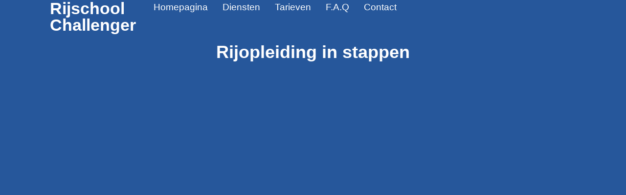

--- FILE ---
content_type: text/html; charset=UTF-8
request_url: https://rijschoolchallenger.nl/rijopleding-in-stappen/
body_size: 18995
content:
<!doctype html><html lang="nl-NL"><head><script data-no-optimize="1">var litespeed_docref=sessionStorage.getItem("litespeed_docref");litespeed_docref&&(Object.defineProperty(document,"referrer",{get:function(){return litespeed_docref}}),sessionStorage.removeItem("litespeed_docref"));</script> <meta charset="UTF-8"><meta name="viewport" content="width=device-width, initial-scale=1"><link rel="profile" href="https://gmpg.org/xfn/11"><meta name='robots' content='index, follow, max-image-preview:large, max-snippet:-1, max-video-preview:-1' /><title>Rijopleding in stappen - Rijschool Challenger</title><meta name="description" content="Stapsgewijs en in gecontroleerde opbouw jouw autorijbewijs bemachtigen in een speciaal opgesteld traject, het kan bij Rijschool Challenger." /><link rel="canonical" href="https://rijschoolchallenger.nl/rijopleding-in-stappen/" /><meta property="og:locale" content="nl_NL" /><meta property="og:type" content="article" /><meta property="og:title" content="Rijopleding in stappen - Rijschool Challenger" /><meta property="og:description" content="Stapsgewijs en in gecontroleerde opbouw jouw autorijbewijs bemachtigen in een speciaal opgesteld traject, het kan bij Rijschool Challenger." /><meta property="og:url" content="https://rijschoolchallenger.nl/rijopleding-in-stappen/" /><meta property="og:site_name" content="Rijschool Challenger" /><meta property="article:publisher" content="https://www.facebook.com/rijschoolchallenger/?locale=nl_NL" /><meta property="article:modified_time" content="2025-01-08T15:39:34+00:00" /><meta property="og:image" content="https://rijschoolchallenger.nl/wp-content/uploads/2023/11/cropped-Rijschoolchallengerlogo.png" /><meta property="og:image:width" content="512" /><meta property="og:image:height" content="512" /><meta property="og:image:type" content="image/png" /><meta name="twitter:card" content="summary_large_image" /><meta name="twitter:label1" content="Geschatte leestijd" /><meta name="twitter:data1" content="2 minuten" /> <script type="application/ld+json" class="yoast-schema-graph">{"@context":"https://schema.org","@graph":[{"@type":"WebPage","@id":"https://rijschoolchallenger.nl/rijopleding-in-stappen/","url":"https://rijschoolchallenger.nl/rijopleding-in-stappen/","name":"Rijopleding in stappen - Rijschool Challenger","isPartOf":{"@id":"https://rijschoolchallenger.nl/#website"},"primaryImageOfPage":{"@id":"https://rijschoolchallenger.nl/rijopleding-in-stappen/#primaryimage"},"image":{"@id":"https://rijschoolchallenger.nl/rijopleding-in-stappen/#primaryimage"},"thumbnailUrl":"https://rijschoolchallenger.nl/wp-content/uploads/2023/11/cropped-Rijschoolchallengerlogo-150x150.png","datePublished":"2023-12-27T12:30:12+00:00","dateModified":"2025-01-08T15:39:34+00:00","description":"Stapsgewijs en in gecontroleerde opbouw jouw autorijbewijs bemachtigen in een speciaal opgesteld traject, het kan bij Rijschool Challenger.","breadcrumb":{"@id":"https://rijschoolchallenger.nl/rijopleding-in-stappen/#breadcrumb"},"inLanguage":"nl-NL","potentialAction":[{"@type":"ReadAction","target":["https://rijschoolchallenger.nl/rijopleding-in-stappen/"]}]},{"@type":"ImageObject","inLanguage":"nl-NL","@id":"https://rijschoolchallenger.nl/rijopleding-in-stappen/#primaryimage","url":"https://rijschoolchallenger.nl/wp-content/uploads/2023/11/cropped-Rijschoolchallengerlogo.png","contentUrl":"https://rijschoolchallenger.nl/wp-content/uploads/2023/11/cropped-Rijschoolchallengerlogo.png","width":512,"height":512,"caption":"rijschoolchallenger.nl"},{"@type":"BreadcrumbList","@id":"https://rijschoolchallenger.nl/rijopleding-in-stappen/#breadcrumb","itemListElement":[{"@type":"ListItem","position":1,"name":"Home","item":"https://rijschoolchallenger.nl/"},{"@type":"ListItem","position":2,"name":"Rijopleding in stappen"}]},{"@type":"WebSite","@id":"https://rijschoolchallenger.nl/#website","url":"https://rijschoolchallenger.nl/","name":"Rijschool Challenger","description":"","publisher":{"@id":"https://rijschoolchallenger.nl/#organization"},"potentialAction":[{"@type":"SearchAction","target":{"@type":"EntryPoint","urlTemplate":"https://rijschoolchallenger.nl/?s={search_term_string}"},"query-input":{"@type":"PropertyValueSpecification","valueRequired":true,"valueName":"search_term_string"}}],"inLanguage":"nl-NL"},{"@type":"Organization","@id":"https://rijschoolchallenger.nl/#organization","name":"Rijschool Challenger","url":"https://rijschoolchallenger.nl/","logo":{"@type":"ImageObject","inLanguage":"nl-NL","@id":"https://rijschoolchallenger.nl/#/schema/logo/image/","url":"https://rijschoolchallenger.nl/wp-content/uploads/2023/11/cropped-Rijschoolchallengerlogo.png","contentUrl":"https://rijschoolchallenger.nl/wp-content/uploads/2023/11/cropped-Rijschoolchallengerlogo.png","width":512,"height":512,"caption":"Rijschool Challenger"},"image":{"@id":"https://rijschoolchallenger.nl/#/schema/logo/image/"},"sameAs":["https://www.facebook.com/rijschoolchallenger/?locale=nl_NL","https://www.instagram.com/rijschoolchallengergouda/"]}]}</script> <link rel="alternate" type="application/rss+xml" title="Rijschool Challenger &raquo; feed" href="https://rijschoolchallenger.nl/feed/" /><link rel="alternate" type="application/rss+xml" title="Rijschool Challenger &raquo; reacties feed" href="https://rijschoolchallenger.nl/comments/feed/" /><link rel="alternate" title="oEmbed (JSON)" type="application/json+oembed" href="https://rijschoolchallenger.nl/wp-json/oembed/1.0/embed?url=https%3A%2F%2Frijschoolchallenger.nl%2Frijopleding-in-stappen%2F" /><link rel="alternate" title="oEmbed (XML)" type="text/xml+oembed" href="https://rijschoolchallenger.nl/wp-json/oembed/1.0/embed?url=https%3A%2F%2Frijschoolchallenger.nl%2Frijopleding-in-stappen%2F&#038;format=xml" /><style id='wp-img-auto-sizes-contain-inline-css'>img:is([sizes=auto i],[sizes^="auto," i]){contain-intrinsic-size:3000px 1500px}
/*# sourceURL=wp-img-auto-sizes-contain-inline-css */</style><style id="litespeed-ccss">.elementor *,.elementor :after,.elementor :before{box-sizing:border-box}.elementor a{box-shadow:none;text-decoration:none}.elementor img{border:none;border-radius:0;box-shadow:none;height:auto;max-width:100%}.elementor-element{--flex-direction:initial;--flex-wrap:initial;--justify-content:initial;--align-items:initial;--align-content:initial;--gap:initial;--flex-basis:initial;--flex-grow:initial;--flex-shrink:initial;--order:initial;--align-self:initial;align-self:var(--align-self);flex-basis:var(--flex-basis);flex-grow:var(--flex-grow);flex-shrink:var(--flex-shrink);order:var(--order)}.elementor-element:where(.e-con-full,.elementor-widget){align-content:var(--align-content);align-items:var(--align-items);flex-direction:var(--flex-direction);flex-wrap:var(--flex-wrap);gap:var(--row-gap) var(--column-gap);justify-content:var(--justify-content)}.elementor-invisible{visibility:hidden}:root{--page-title-display:block}.elementor-widget{position:relative}@media (prefers-reduced-motion:no-preference){html{scroll-behavior:smooth}}.e-con{--border-radius:0;--border-top-width:0px;--border-right-width:0px;--border-bottom-width:0px;--border-left-width:0px;--border-style:initial;--border-color:initial;--container-widget-width:100%;--container-widget-height:initial;--container-widget-flex-grow:0;--container-widget-align-self:initial;--content-width:min(100%,var(--container-max-width,1140px));--width:100%;--min-height:initial;--height:auto;--text-align:initial;--margin-top:0px;--margin-right:0px;--margin-bottom:0px;--margin-left:0px;--padding-top:var(--container-default-padding-top,10px);--padding-right:var(--container-default-padding-right,10px);--padding-bottom:var(--container-default-padding-bottom,10px);--padding-left:var(--container-default-padding-left,10px);--position:relative;--z-index:revert;--overflow:visible;--gap:var(--widgets-spacing,20px);--row-gap:var(--widgets-spacing-row,20px);--column-gap:var(--widgets-spacing-column,20px);--overlay-mix-blend-mode:initial;--overlay-opacity:1;--e-con-grid-template-columns:repeat(3,1fr);--e-con-grid-template-rows:repeat(2,1fr);border-radius:var(--border-radius);height:var(--height);min-height:var(--min-height);min-width:0;overflow:var(--overflow);position:var(--position);width:var(--width);z-index:var(--z-index);--flex-wrap-mobile:wrap;margin-block-end:var(--margin-block-end);margin-block-start:var(--margin-block-start);margin-inline-end:var(--margin-inline-end);margin-inline-start:var(--margin-inline-start);padding-inline-end:var(--padding-inline-end);padding-inline-start:var(--padding-inline-start);--margin-block-start:var(--margin-top);--margin-block-end:var(--margin-bottom);--margin-inline-start:var(--margin-left);--margin-inline-end:var(--margin-right);--padding-inline-start:var(--padding-left);--padding-inline-end:var(--padding-right);--padding-block-start:var(--padding-top);--padding-block-end:var(--padding-bottom);--border-block-start-width:var(--border-top-width);--border-block-end-width:var(--border-bottom-width);--border-inline-start-width:var(--border-left-width);--border-inline-end-width:var(--border-right-width)}.e-con.e-flex{--flex-direction:column;--flex-basis:auto;--flex-grow:0;--flex-shrink:1;flex:var(--flex-grow) var(--flex-shrink) var(--flex-basis)}.e-con-full,.e-con>.e-con-inner{padding-block-end:var(--padding-block-end);padding-block-start:var(--padding-block-start);text-align:var(--text-align)}.e-con-full.e-flex,.e-con.e-flex>.e-con-inner{flex-direction:var(--flex-direction)}.e-con,.e-con>.e-con-inner{display:var(--display)}.e-con-boxed.e-flex{align-content:normal;align-items:normal;flex-direction:column;flex-wrap:nowrap;justify-content:normal}.e-con-boxed{gap:initial;text-align:initial}.e-con.e-flex>.e-con-inner{align-content:var(--align-content);align-items:var(--align-items);align-self:auto;flex-basis:auto;flex-grow:1;flex-shrink:1;flex-wrap:var(--flex-wrap);justify-content:var(--justify-content)}.e-con>.e-con-inner{gap:var(--row-gap) var(--column-gap);height:100%;margin:0 auto;max-width:var(--content-width);padding-inline-end:0;padding-inline-start:0;width:100%}:is(.elementor-section-wrap,[data-elementor-id])>.e-con{--margin-left:auto;--margin-right:auto;max-width:min(100%,var(--width))}.e-con .elementor-widget.elementor-widget{margin-block-end:0}.e-con:before{border-block-end-width:var(--border-block-end-width);border-block-start-width:var(--border-block-start-width);border-color:var(--border-color);border-inline-end-width:var(--border-inline-end-width);border-inline-start-width:var(--border-inline-start-width);border-radius:var(--border-radius);border-style:var(--border-style);content:var(--background-overlay);display:block;height:max(100% + var(--border-top-width) + var(--border-bottom-width),100%);left:calc(0px - var(--border-left-width));mix-blend-mode:var(--overlay-mix-blend-mode);opacity:var(--overlay-opacity);position:absolute;top:calc(0px - var(--border-top-width));width:max(100% + var(--border-left-width) + var(--border-right-width),100%)}.e-con .elementor-widget{min-width:0}.e-con .elementor-widget-video{width:100%}.e-con>.e-con-inner>.elementor-widget>.elementor-widget-container,.e-con>.elementor-widget>.elementor-widget-container{height:100%}.e-con.e-con>.e-con-inner>.elementor-widget,.elementor.elementor .e-con>.elementor-widget{max-width:100%}@media (max-width:767px){.e-con.e-flex{--width:100%;--flex-wrap:var(--flex-wrap-mobile)}}.elementor-heading-title{line-height:1;margin:0;padding:0}@media (max-width:767px){.elementor .elementor-hidden-mobile{display:none}}.elementor-widget-text-editor{font-family:var(--e-global-typography-text-font-family),Sans-serif;font-weight:var(--e-global-typography-text-font-weight);color:var(--e-global-color-text)}.elementor-widget-heading .elementor-heading-title{font-family:var(--e-global-typography-primary-font-family),Sans-serif;font-size:var(--e-global-typography-primary-font-size);font-weight:var(--e-global-typography-primary-font-weight);color:var(--e-global-color-primary)}@media (max-width:1024px){.elementor-widget-heading .elementor-heading-title{font-size:var(--e-global-typography-primary-font-size)}}@media (max-width:767px){.elementor-widget-heading .elementor-heading-title{font-size:var(--e-global-typography-primary-font-size)}}:root{--wp--preset--aspect-ratio--square:1;--wp--preset--aspect-ratio--4-3:4/3;--wp--preset--aspect-ratio--3-4:3/4;--wp--preset--aspect-ratio--3-2:3/2;--wp--preset--aspect-ratio--2-3:2/3;--wp--preset--aspect-ratio--16-9:16/9;--wp--preset--aspect-ratio--9-16:9/16;--wp--preset--color--black:#000000;--wp--preset--color--cyan-bluish-gray:#abb8c3;--wp--preset--color--white:#ffffff;--wp--preset--color--pale-pink:#f78da7;--wp--preset--color--vivid-red:#cf2e2e;--wp--preset--color--luminous-vivid-orange:#ff6900;--wp--preset--color--luminous-vivid-amber:#fcb900;--wp--preset--color--light-green-cyan:#7bdcb5;--wp--preset--color--vivid-green-cyan:#00d084;--wp--preset--color--pale-cyan-blue:#8ed1fc;--wp--preset--color--vivid-cyan-blue:#0693e3;--wp--preset--color--vivid-purple:#9b51e0;--wp--preset--gradient--vivid-cyan-blue-to-vivid-purple:linear-gradient(135deg,rgba(6,147,227,1) 0%,rgb(155,81,224) 100%);--wp--preset--gradient--light-green-cyan-to-vivid-green-cyan:linear-gradient(135deg,rgb(122,220,180) 0%,rgb(0,208,130) 100%);--wp--preset--gradient--luminous-vivid-amber-to-luminous-vivid-orange:linear-gradient(135deg,rgba(252,185,0,1) 0%,rgba(255,105,0,1) 100%);--wp--preset--gradient--luminous-vivid-orange-to-vivid-red:linear-gradient(135deg,rgba(255,105,0,1) 0%,rgb(207,46,46) 100%);--wp--preset--gradient--very-light-gray-to-cyan-bluish-gray:linear-gradient(135deg,rgb(238,238,238) 0%,rgb(169,184,195) 100%);--wp--preset--gradient--cool-to-warm-spectrum:linear-gradient(135deg,rgb(74,234,220) 0%,rgb(151,120,209) 20%,rgb(207,42,186) 40%,rgb(238,44,130) 60%,rgb(251,105,98) 80%,rgb(254,248,76) 100%);--wp--preset--gradient--blush-light-purple:linear-gradient(135deg,rgb(255,206,236) 0%,rgb(152,150,240) 100%);--wp--preset--gradient--blush-bordeaux:linear-gradient(135deg,rgb(254,205,165) 0%,rgb(254,45,45) 50%,rgb(107,0,62) 100%);--wp--preset--gradient--luminous-dusk:linear-gradient(135deg,rgb(255,203,112) 0%,rgb(199,81,192) 50%,rgb(65,88,208) 100%);--wp--preset--gradient--pale-ocean:linear-gradient(135deg,rgb(255,245,203) 0%,rgb(182,227,212) 50%,rgb(51,167,181) 100%);--wp--preset--gradient--electric-grass:linear-gradient(135deg,rgb(202,248,128) 0%,rgb(113,206,126) 100%);--wp--preset--gradient--midnight:linear-gradient(135deg,rgb(2,3,129) 0%,rgb(40,116,252) 100%);--wp--preset--font-size--small:13px;--wp--preset--font-size--medium:20px;--wp--preset--font-size--large:36px;--wp--preset--font-size--x-large:42px;--wp--preset--spacing--20:0.44rem;--wp--preset--spacing--30:0.67rem;--wp--preset--spacing--40:1rem;--wp--preset--spacing--50:1.5rem;--wp--preset--spacing--60:2.25rem;--wp--preset--spacing--70:3.38rem;--wp--preset--spacing--80:5.06rem;--wp--preset--shadow--natural:6px 6px 9px rgba(0, 0, 0, 0.2);--wp--preset--shadow--deep:12px 12px 50px rgba(0, 0, 0, 0.4);--wp--preset--shadow--sharp:6px 6px 0px rgba(0, 0, 0, 0.2);--wp--preset--shadow--outlined:6px 6px 0px -3px rgba(255, 255, 255, 1), 6px 6px rgba(0, 0, 0, 1);--wp--preset--shadow--crisp:6px 6px 0px rgba(0, 0, 0, 1)}:root{--wp--style--global--content-size:800px;--wp--style--global--wide-size:1200px}:where(body){margin:0}:root{--wp--style--block-gap:24px}body{padding-top:0;padding-right:0;padding-bottom:0;padding-left:0}a:where(:not(.wp-element-button)){text-decoration:underline}[class*=" eicon-"]{display:inline-block;font-family:eicons;font-size:inherit;font-weight:400;font-style:normal;font-variant:normal;line-height:1;text-rendering:auto;-webkit-font-smoothing:antialiased;-moz-osx-font-smoothing:grayscale}.eicon-menu-bar:before{content:""}.eicon-close:before{content:""}.elementor-kit-10{--e-global-color-primary:#58B1F3;--e-global-color-secondary:#26579B;--e-global-color-text:#000000CF;--e-global-color-accent:#AC1919;--e-global-color-c333784:#FF7676;--e-global-color-f9b2569:#1C641E;--e-global-color-8ae65ba:#4FFF4A;--e-global-color-07410c3:#B9FFBB80;--e-global-color-b145cbd:#AEDCFF8C;--e-global-color-5f729c4:#76E4FF;--e-global-color-d27ab84:#273171;--e-global-typography-primary-font-family:"Poppins";--e-global-typography-primary-font-size:34px;--e-global-typography-primary-font-weight:600;--e-global-typography-secondary-font-family:"Poppins";--e-global-typography-secondary-font-size:31px;--e-global-typography-secondary-font-weight:400;--e-global-typography-text-font-family:"Poppins";--e-global-typography-text-font-weight:400;--e-global-typography-accent-font-family:"Poppins";--e-global-typography-accent-font-weight:500;background-color:var(--e-global-color-secondary);color:var(--e-global-color-text);font-family:"ABeeZee",Sans-serif}.elementor-kit-10 a{color:#FFF;font-family:"ABeeZee",Sans-serif}.elementor-kit-10 h2{font-family:"ABeeZee",Sans-serif}.e-con{--container-max-width:1140px}.elementor-element{--widgets-spacing:20px 20px;--widgets-spacing-row:20px;--widgets-spacing-column:20px}@media (max-width:1024px){.e-con{--container-max-width:1024px}}@media (max-width:767px){.elementor-kit-10 p{margin-bottom:13px}.e-con{--container-max-width:767px}}.elementor-widget-heading .elementor-heading-title[class*=elementor-size-]>a{color:inherit;font-size:inherit;line-height:inherit}.elementor-widget-image{text-align:center}.elementor-widget-image img{display:inline-block;vertical-align:middle}.elementor-widget-video .elementor-widget-container{overflow:hidden;transform:translateZ(0)}.elementor-widget-video .elementor-wrapper{aspect-ratio:var(--video-aspect-ratio)}.e-con>.elementor-widget-video{width:var(--container-widget-width);--flex-grow:var( --container-widget-flex-grow )}.elementor-2318 .elementor-element.elementor-element-e06ef5a{--display:flex;--flex-direction:column;--container-widget-width:100%;--container-widget-height:initial;--container-widget-flex-grow:0;--container-widget-align-self:initial;--flex-wrap-mobile:wrap}.elementor-widget-heading .elementor-heading-title{font-family:var(--e-global-typography-primary-font-family),Sans-serif;font-size:var(--e-global-typography-primary-font-size);font-weight:var(--e-global-typography-primary-font-weight);color:var(--e-global-color-primary)}.elementor-2318 .elementor-element.elementor-element-660bd60{text-align:center}.elementor-2318 .elementor-element.elementor-element-660bd60 .elementor-heading-title{font-family:"Poppins",Sans-serif;font-size:36px;font-weight:600;color:#FFF}.elementor-2318 .elementor-element.elementor-element-3aa3cf22{--display:flex;--flex-direction:row;--container-widget-width:initial;--container-widget-height:100%;--container-widget-flex-grow:1;--container-widget-align-self:stretch;--flex-wrap-mobile:wrap;--gap:0px 0px;--row-gap:0px;--column-gap:0px;--flex-wrap:wrap}.elementor-2318 .elementor-element.elementor-element-13d86fc6{--display:flex;--flex-direction:column;--container-widget-width:100%;--container-widget-height:initial;--container-widget-flex-grow:0;--container-widget-align-self:initial;--flex-wrap-mobile:wrap}.elementor-widget-text-editor{font-family:var(--e-global-typography-text-font-family),Sans-serif;font-weight:var(--e-global-typography-text-font-weight);color:var(--e-global-color-text)}.elementor-2318 .elementor-element.elementor-element-316393bc>.elementor-widget-container{background-color:var(--e-global-color-secondary);padding:15px 5px 1px 5px;border-radius:20px 20px 20px 20px}.elementor-2318 .elementor-element.elementor-element-316393bc.elementor-element{--flex-grow:0;--flex-shrink:0}.elementor-2318 .elementor-element.elementor-element-316393bc{text-align:center;font-family:"Poppins",Sans-serif;font-size:18px;font-weight:400;color:#FFF}.elementor-2318 .elementor-element.elementor-element-11732c01{--display:flex;--flex-direction:column;--container-widget-width:100%;--container-widget-height:initial;--container-widget-flex-grow:0;--container-widget-align-self:initial;--flex-wrap-mobile:wrap}.elementor-2318 .elementor-element.elementor-element-6115df3d>.elementor-widget-container{margin:-12px -12px -12px -12px}.elementor-2318 .elementor-element.elementor-element-6115df3d img{border-radius:20px 20px 20px 20px}.elementor-2318 .elementor-element.elementor-element-277575c0{--display:flex;--flex-direction:column;--container-widget-width:100%;--container-widget-height:initial;--container-widget-flex-grow:0;--container-widget-align-self:initial;--flex-wrap-mobile:wrap;--margin-top:104px;--margin-bottom:0px;--margin-left:0px;--margin-right:0px}.elementor-2318 .elementor-element.elementor-element-11a0a28d>.elementor-widget-container{margin:0 0 0 0;border-style:none;border-radius:20px 20px 20px 20px}.elementor-2318 .elementor-element.elementor-element-11a0a28d .elementor-wrapper{--video-aspect-ratio:1.77777}.elementor-2318 .elementor-element.elementor-element-137c5262{--display:flex;--flex-direction:column;--container-widget-width:100%;--container-widget-height:initial;--container-widget-flex-grow:0;--container-widget-align-self:initial;--flex-wrap-mobile:wrap}.elementor-2318 .elementor-element.elementor-element-646ba63e>.elementor-widget-container{background-color:var(--e-global-color-secondary);padding:15px 5px 1px 5px;border-radius:20px 20px 20px 20px}.elementor-2318 .elementor-element.elementor-element-646ba63e.elementor-element{--flex-grow:0;--flex-shrink:0}.elementor-2318 .elementor-element.elementor-element-646ba63e{text-align:center;font-family:"Poppins",Sans-serif;font-size:18px;font-weight:400;color:#FFF}.elementor-2318 .elementor-element.elementor-element-3d0489fe{--display:flex;--flex-direction:row;--container-widget-width:initial;--container-widget-height:100%;--container-widget-flex-grow:1;--container-widget-align-self:stretch;--flex-wrap-mobile:wrap;--gap:0px 0px;--row-gap:0px;--column-gap:0px}:root{--page-title-display:none}@media (max-width:1024px){.elementor-widget-heading .elementor-heading-title{font-size:var(--e-global-typography-primary-font-size)}.elementor-2318 .elementor-element.elementor-element-6115df3d>.elementor-widget-container{margin:17px 0 0 0}}@media (max-width:767px){.elementor-widget-heading .elementor-heading-title{font-size:var(--e-global-typography-primary-font-size)}.elementor-2318 .elementor-element.elementor-element-277575c0{--margin-top:0px;--margin-bottom:0px;--margin-left:0px;--margin-right:0px}}@media (min-width:768px){.elementor-2318 .elementor-element.elementor-element-13d86fc6{--width:66.6666%}.elementor-2318 .elementor-element.elementor-element-11732c01{--width:33.3333%}.elementor-2318 .elementor-element.elementor-element-277575c0{--width:33.3333%}.elementor-2318 .elementor-element.elementor-element-137c5262{--width:66.6666%}}a,a:visited{text-decoration:underline}*,::after,::before{box-sizing:border-box}a{text-decoration:none;background-color:#fff0;-webkit-text-decoration-skip:objects}html{line-height:1.15;-webkit-text-size-adjust:100%}*,:after,:before{box-sizing:border-box}body{margin:0;font-family:-apple-system,BlinkMacSystemFont,Segoe UI,Roboto,Helvetica Neue,Arial,Noto Sans,sans-serif,Apple Color Emoji,Segoe UI Emoji,Segoe UI Symbol,Noto Color Emoji;font-size:1rem;font-weight:400;line-height:1.5;color:#333;background-color:#fff;-webkit-font-smoothing:antialiased;-moz-osx-font-smoothing:grayscale}h2{margin-block-start:.5rem;margin-block-end:1rem;font-family:inherit;font-weight:500;line-height:1.2;color:inherit}h2{font-size:2rem}p{margin-block-start:0;margin-block-end:.9rem}a{background-color:#fff0;text-decoration:none;color:#c36}strong{font-weight:bolder}img{border-style:none;height:auto;max-width:100%}::-webkit-file-upload-button{-webkit-appearance:button;font:inherit}li,ol,ul{margin-block-start:0;margin-block-end:0;border:0;outline:0;font-size:100%;vertical-align:baseline;background:#fff0}.elementor-item:after,.elementor-item:before{display:block;position:absolute}.elementor-item:not(:hover):not(:focus):not(.elementor-item-active):not(.highlighted):after,.elementor-item:not(:hover):not(:focus):not(.elementor-item-active):not(.highlighted):before{opacity:0}.elementor-item-active:after,.elementor-item-active:before{transform:scale(1)}.e--pointer-underline .elementor-item:after,.e--pointer-underline .elementor-item:before{background-color:#3f444b;height:3px;left:0;width:100%;z-index:2}.e--pointer-underline .elementor-item:after{bottom:0;content:""}.elementor-nav-menu--main .elementor-nav-menu a{padding:13px 20px}.elementor-nav-menu--main .elementor-nav-menu ul{border-style:solid;border-width:0;padding:0;position:absolute;width:12em}.elementor-nav-menu--layout-horizontal{display:flex}.elementor-nav-menu--layout-horizontal .elementor-nav-menu{display:flex;flex-wrap:wrap}.elementor-nav-menu--layout-horizontal .elementor-nav-menu a{flex-grow:1;white-space:nowrap}.elementor-nav-menu--layout-horizontal .elementor-nav-menu>li{display:flex}.elementor-nav-menu--layout-horizontal .elementor-nav-menu>li ul{top:100%!important}.elementor-nav-menu--layout-horizontal .elementor-nav-menu>li:not(:first-child)>a{margin-inline-start:var(--e-nav-menu-horizontal-menu-item-margin)}.elementor-nav-menu--layout-horizontal .elementor-nav-menu>li:not(:first-child)>ul{left:var(--e-nav-menu-horizontal-menu-item-margin)!important}.elementor-nav-menu--layout-horizontal .elementor-nav-menu>li:not(:last-child)>a{margin-inline-end:var(--e-nav-menu-horizontal-menu-item-margin)}.elementor-nav-menu--layout-horizontal .elementor-nav-menu>li:not(:last-child):after{align-self:center;border-color:var(--e-nav-menu-divider-color,#000);border-left-style:var(--e-nav-menu-divider-style,solid);border-left-width:var(--e-nav-menu-divider-width,2px);content:var(--e-nav-menu-divider-content,none);height:var(--e-nav-menu-divider-height,35%)}.elementor-nav-menu__align-end .elementor-nav-menu{justify-content:flex-end;margin-inline-start:auto}.elementor-widget-nav-menu .elementor-widget-container{display:flex;flex-direction:column}.elementor-nav-menu{position:relative;z-index:2}.elementor-nav-menu:after{clear:both;content:" ";display:block;font:0/0 serif;height:0;overflow:hidden;visibility:hidden}.elementor-nav-menu,.elementor-nav-menu li,.elementor-nav-menu ul{display:block;line-height:normal;list-style:none;margin:0;padding:0}.elementor-nav-menu ul{display:none}.elementor-nav-menu a,.elementor-nav-menu li{position:relative}.elementor-nav-menu li{border-width:0}.elementor-nav-menu a{align-items:center;display:flex}.elementor-nav-menu a{line-height:20px;padding:10px 20px}.elementor-sub-item.elementor-item-active{background-color:#3f444b;color:#fff}.elementor-menu-toggle{align-items:center;background-color:rgb(0 0 0/.05);border:0 solid;border-radius:3px;color:#33373d;display:flex;font-size:var(--nav-menu-icon-size,22px);justify-content:center;padding:.25em}.elementor-menu-toggle:not(.elementor-active) .elementor-menu-toggle__icon--close{display:none}.elementor-nav-menu--dropdown{background-color:#fff;font-size:13px}.elementor-nav-menu--dropdown.elementor-nav-menu__container{margin-top:10px;overflow-x:hidden;overflow-y:auto;transform-origin:top}.elementor-nav-menu--dropdown.elementor-nav-menu__container .elementor-sub-item{font-size:.85em}.elementor-nav-menu--dropdown a{color:#33373d}ul.elementor-nav-menu--dropdown a{border-inline-start:8px solid #fff0;text-shadow:none}.elementor-nav-menu--toggle{--menu-height:100vh}.elementor-nav-menu--toggle .elementor-menu-toggle:not(.elementor-active)+.elementor-nav-menu__container{max-height:0;overflow:hidden;transform:scaleY(0)}.elementor-nav-menu--stretch .elementor-nav-menu__container.elementor-nav-menu--dropdown{position:absolute;z-index:9997}@media (max-width:767px){.elementor-nav-menu--dropdown-mobile .elementor-nav-menu--main{display:none}}@media (min-width:768px){.elementor-nav-menu--dropdown-mobile .elementor-menu-toggle,.elementor-nav-menu--dropdown-mobile .elementor-nav-menu--dropdown{display:none}.elementor-nav-menu--dropdown-mobile nav.elementor-nav-menu--dropdown.elementor-nav-menu__container{overflow-y:hidden}}.elementor-3182 .elementor-element.elementor-element-5405428a{--display:flex;--min-height:79px;--flex-direction:row;--container-widget-width:calc( ( 1 - var( --container-widget-flex-grow ) ) * 100% );--container-widget-height:100%;--container-widget-flex-grow:1;--container-widget-align-self:stretch;--flex-wrap-mobile:wrap;--align-items:stretch;--gap:0px 0px;--row-gap:0px;--column-gap:0px;--margin-top:0%;--margin-bottom:0%;--margin-left:0%;--margin-right:0%;--padding-top:0%;--padding-bottom:0%;--padding-left:8%;--padding-right:8%;--z-index:95}.elementor-3182 .elementor-element.elementor-element-5405428a:not(.elementor-motion-effects-element-type-background){background-color:var(--e-global-color-secondary)}.elementor-3182 .elementor-element.elementor-element-fd99123{--display:flex;--flex-direction:column;--container-widget-width:100%;--container-widget-height:initial;--container-widget-flex-grow:0;--container-widget-align-self:initial;--flex-wrap-mobile:wrap;--justify-content:center;--gap:20px 20px;--row-gap:20px;--column-gap:20px;--padding-top:0px;--padding-bottom:0px;--padding-left:0px;--padding-right:0px}.elementor-3182 .elementor-element.elementor-element-fd99123.e-con{--flex-grow:0;--flex-shrink:0}.elementor-widget-theme-site-title .elementor-heading-title{font-family:var(--e-global-typography-primary-font-family),Sans-serif;font-size:var(--e-global-typography-primary-font-size);font-weight:var(--e-global-typography-primary-font-weight);color:var(--e-global-color-primary)}.elementor-3182 .elementor-element.elementor-element-04b64a9{text-align:left}.elementor-3182 .elementor-element.elementor-element-04b64a9 .elementor-heading-title{font-family:"Poppins",Sans-serif;font-size:34px;font-weight:600;color:#FFF}.elementor-3182 .elementor-element.elementor-element-628579f5{--display:flex;--flex-direction:row;--container-widget-width:calc( ( 1 - var( --container-widget-flex-grow ) ) * 100% );--container-widget-height:100%;--container-widget-flex-grow:1;--container-widget-align-self:stretch;--flex-wrap-mobile:wrap;--justify-content:flex-end;--align-items:center;--gap:20px 20px;--row-gap:20px;--column-gap:20px;--padding-top:0%;--padding-bottom:0%;--padding-left:0%;--padding-right:0%}.elementor-3182 .elementor-element.elementor-element-628579f5.e-con{--flex-grow:0;--flex-shrink:0}.elementor-widget-nav-menu .elementor-nav-menu .elementor-item{font-family:var(--e-global-typography-primary-font-family),Sans-serif;font-size:var(--e-global-typography-primary-font-size);font-weight:var(--e-global-typography-primary-font-weight)}.elementor-widget-nav-menu .elementor-nav-menu--main .elementor-item{color:var(--e-global-color-text);fill:var(--e-global-color-text)}.elementor-widget-nav-menu .elementor-nav-menu--main:not(.e--pointer-framed) .elementor-item:before,.elementor-widget-nav-menu .elementor-nav-menu--main:not(.e--pointer-framed) .elementor-item:after{background-color:var(--e-global-color-accent)}.elementor-widget-nav-menu{--e-nav-menu-divider-color:var( --e-global-color-text )}.elementor-widget-nav-menu .elementor-nav-menu--dropdown .elementor-item,.elementor-widget-nav-menu .elementor-nav-menu--dropdown .elementor-sub-item{font-family:var(--e-global-typography-accent-font-family),Sans-serif;font-weight:var(--e-global-typography-accent-font-weight)}.elementor-3182 .elementor-element.elementor-element-1b22b203 .elementor-menu-toggle{margin-left:auto;background-color:#fff0}.elementor-3182 .elementor-element.elementor-element-1b22b203 .elementor-nav-menu .elementor-item{font-family:"Poppins",Sans-serif;font-size:19px;font-weight:400;text-transform:capitalize;font-style:normal;text-decoration:none;line-height:1em;letter-spacing:0;word-spacing:0em}.elementor-3182 .elementor-element.elementor-element-1b22b203 .elementor-nav-menu--main .elementor-item{color:#FFF;fill:#FFF;padding-left:0;padding-right:0;padding-top:5px;padding-bottom:5px}.elementor-3182 .elementor-element.elementor-element-1b22b203 .elementor-nav-menu--main:not(.e--pointer-framed) .elementor-item:before,.elementor-3182 .elementor-element.elementor-element-1b22b203 .elementor-nav-menu--main:not(.e--pointer-framed) .elementor-item:after{background-color:#324A6D}.elementor-3182 .elementor-element.elementor-element-1b22b203 .e--pointer-underline .elementor-item:after{height:1px}.elementor-3182 .elementor-element.elementor-element-1b22b203{--e-nav-menu-horizontal-menu-item-margin:calc( 30px / 2 )}.elementor-3182 .elementor-element.elementor-element-1b22b203 .elementor-nav-menu--dropdown a,.elementor-3182 .elementor-element.elementor-element-1b22b203 .elementor-menu-toggle{color:#1C244B}.elementor-3182 .elementor-element.elementor-element-1b22b203 .elementor-nav-menu--dropdown{background-color:#F3F5F8}.elementor-3182 .elementor-element.elementor-element-1b22b203 .elementor-nav-menu--dropdown a.elementor-item-active{color:var(--e-global-color-text)}.elementor-3182 .elementor-element.elementor-element-1b22b203 .elementor-nav-menu--dropdown a.elementor-item-active{background-color:#C9D7FF}.elementor-3182 .elementor-element.elementor-element-1b22b203 .elementor-nav-menu--dropdown a.elementor-item-active{background-color:#F9FAFD}.elementor-3182 .elementor-element.elementor-element-1b22b203 .elementor-nav-menu--dropdown .elementor-item,.elementor-3182 .elementor-element.elementor-element-1b22b203 .elementor-nav-menu--dropdown .elementor-sub-item{font-family:"Poppins",Sans-serif;font-size:16px;font-weight:400;text-transform:capitalize;font-style:normal;text-decoration:none;letter-spacing:0;word-spacing:0em}.elementor-3182 .elementor-element.elementor-element-1b22b203 div.elementor-menu-toggle{color:#FFF}.elementor-location-header:before{content:"";display:table;clear:both}@media (max-width:1024px){.elementor-3182 .elementor-element.elementor-element-5405428a{--min-height:85px;--padding-top:0%;--padding-bottom:0%;--padding-left:5%;--padding-right:5%}.elementor-widget-theme-site-title .elementor-heading-title{font-size:var(--e-global-typography-primary-font-size)}.elementor-widget-nav-menu .elementor-nav-menu .elementor-item{font-size:var(--e-global-typography-primary-font-size)}.elementor-3182 .elementor-element.elementor-element-1b22b203 .elementor-nav-menu .elementor-item{font-size:14px}.elementor-3182 .elementor-element.elementor-element-1b22b203 .elementor-nav-menu--dropdown .elementor-item,.elementor-3182 .elementor-element.elementor-element-1b22b203 .elementor-nav-menu--dropdown .elementor-sub-item{font-size:14px}}@media (max-width:767px){.elementor-3182 .elementor-element.elementor-element-5405428a{--min-height:65px}.elementor-3182 .elementor-element.elementor-element-fd99123{--width:51%}.elementor-widget-theme-site-title .elementor-heading-title{font-size:var(--e-global-typography-primary-font-size)}.elementor-3182 .elementor-element.elementor-element-04b64a9 .elementor-heading-title{font-size:23px}.elementor-3182 .elementor-element.elementor-element-628579f5{--width:43%}.elementor-widget-nav-menu .elementor-nav-menu .elementor-item{font-size:var(--e-global-typography-primary-font-size)}.elementor-3182 .elementor-element.elementor-element-1b22b203 .elementor-nav-menu--dropdown a{padding-top:14px;padding-bottom:14px}.elementor-3182 .elementor-element.elementor-element-1b22b203 .elementor-nav-menu--main>.elementor-nav-menu>li>.elementor-nav-menu--dropdown,.elementor-3182 .elementor-element.elementor-element-1b22b203 .elementor-nav-menu__container.elementor-nav-menu--dropdown{margin-top:15px!important}.elementor-3182 .elementor-element.elementor-element-1b22b203{--nav-menu-icon-size:28px}}@media (min-width:768px){.elementor-3182 .elementor-element.elementor-element-fd99123{--width:19.72%}.elementor-3182 .elementor-element.elementor-element-628579f5{--width:84.108%}}@media (max-width:1024px) and (min-width:768px){.elementor-3182 .elementor-element.elementor-element-fd99123{--width:15%}.elementor-3182 .elementor-element.elementor-element-628579f5{--width:85%}}.elementor-widget-text-editor{font-family:var(--e-global-typography-text-font-family),Sans-serif;font-weight:var(--e-global-typography-text-font-weight);color:var(--e-global-color-text)}.elementor-widget-heading .elementor-heading-title{font-family:var(--e-global-typography-primary-font-family),Sans-serif;font-size:var(--e-global-typography-primary-font-size);font-weight:var(--e-global-typography-primary-font-weight);color:var(--e-global-color-primary)}.elementor-location-header:before{content:"";display:table;clear:both}@media (max-width:1024px){.elementor-widget-heading .elementor-heading-title{font-size:var(--e-global-typography-primary-font-size)}}@media (max-width:767px){.elementor-widget-heading .elementor-heading-title{font-size:var(--e-global-typography-primary-font-size)}}[class*=" eicon-"]{display:inline-block;font-family:eicons;font-size:inherit;font-weight:400;font-style:normal;font-variant:normal;line-height:1;text-rendering:auto;-webkit-font-smoothing:antialiased;-moz-osx-font-smoothing:grayscale}.eicon-menu-bar:before{content:""}.eicon-close:before{content:""}.elementor-item:after,.elementor-item:before{display:block;position:absolute}.elementor-item:not(:hover):not(:focus):not(.elementor-item-active):not(.highlighted):after,.elementor-item:not(:hover):not(:focus):not(.elementor-item-active):not(.highlighted):before{opacity:0}.elementor-item-active:after,.elementor-item-active:before{transform:scale(1)}.e--pointer-underline .elementor-item:after,.e--pointer-underline .elementor-item:before{background-color:#3f444b;height:3px;left:0;width:100%;z-index:2}.e--pointer-underline .elementor-item:after{bottom:0;content:""}.elementor-nav-menu--main .elementor-nav-menu a{padding:13px 20px}.elementor-nav-menu--main .elementor-nav-menu ul{border-style:solid;border-width:0;padding:0;position:absolute;width:12em}.elementor-nav-menu--layout-horizontal{display:flex}.elementor-nav-menu--layout-horizontal .elementor-nav-menu{display:flex;flex-wrap:wrap}.elementor-nav-menu--layout-horizontal .elementor-nav-menu a{flex-grow:1;white-space:nowrap}.elementor-nav-menu--layout-horizontal .elementor-nav-menu>li{display:flex}.elementor-nav-menu--layout-horizontal .elementor-nav-menu>li ul{top:100%!important}.elementor-nav-menu--layout-horizontal .elementor-nav-menu>li:not(:first-child)>a{margin-inline-start:var(--e-nav-menu-horizontal-menu-item-margin)}.elementor-nav-menu--layout-horizontal .elementor-nav-menu>li:not(:first-child)>ul{left:var(--e-nav-menu-horizontal-menu-item-margin)!important}.elementor-nav-menu--layout-horizontal .elementor-nav-menu>li:not(:last-child)>a{margin-inline-end:var(--e-nav-menu-horizontal-menu-item-margin)}.elementor-nav-menu--layout-horizontal .elementor-nav-menu>li:not(:last-child):after{align-self:center;border-color:var(--e-nav-menu-divider-color,#000);border-left-style:var(--e-nav-menu-divider-style,solid);border-left-width:var(--e-nav-menu-divider-width,2px);content:var(--e-nav-menu-divider-content,none);height:var(--e-nav-menu-divider-height,35%)}.elementor-nav-menu__align-end .elementor-nav-menu{justify-content:flex-end;margin-inline-start:auto}.elementor-widget-nav-menu .elementor-widget-container{display:flex;flex-direction:column}.elementor-nav-menu{position:relative;z-index:2}.elementor-nav-menu:after{clear:both;content:" ";display:block;font:0/0 serif;height:0;overflow:hidden;visibility:hidden}.elementor-nav-menu,.elementor-nav-menu li,.elementor-nav-menu ul{display:block;line-height:normal;list-style:none;margin:0;padding:0}.elementor-nav-menu ul{display:none}.elementor-nav-menu a,.elementor-nav-menu li{position:relative}.elementor-nav-menu li{border-width:0}.elementor-nav-menu a{align-items:center;display:flex}.elementor-nav-menu a{line-height:20px;padding:10px 20px}.elementor-sub-item.elementor-item-active{background-color:#3f444b;color:#fff}.elementor-menu-toggle{align-items:center;background-color:rgb(0 0 0/.05);border:0 solid;border-radius:3px;color:#33373d;display:flex;font-size:var(--nav-menu-icon-size,22px);justify-content:center;padding:.25em}.elementor-menu-toggle:not(.elementor-active) .elementor-menu-toggle__icon--close{display:none}.elementor-nav-menu--dropdown{background-color:#fff;font-size:13px}.elementor-nav-menu--dropdown.elementor-nav-menu__container{margin-top:10px;overflow-x:hidden;overflow-y:auto;transform-origin:top}.elementor-nav-menu--dropdown.elementor-nav-menu__container .elementor-sub-item{font-size:.85em}.elementor-nav-menu--dropdown a{color:#33373d}ul.elementor-nav-menu--dropdown a{border-inline-start:8px solid #fff0;text-shadow:none}.elementor-nav-menu--toggle{--menu-height:100vh}.elementor-nav-menu--toggle .elementor-menu-toggle:not(.elementor-active)+.elementor-nav-menu__container{max-height:0;overflow:hidden;transform:scaleY(0)}.elementor-nav-menu--stretch .elementor-nav-menu__container.elementor-nav-menu--dropdown{position:absolute;z-index:9997}@media (max-width:767px){.elementor-nav-menu--dropdown-mobile .elementor-nav-menu--main{display:none}}@media (min-width:768px){.elementor-nav-menu--dropdown-mobile .elementor-menu-toggle,.elementor-nav-menu--dropdown-mobile .elementor-nav-menu--dropdown{display:none}.elementor-nav-menu--dropdown-mobile nav.elementor-nav-menu--dropdown.elementor-nav-menu__container{overflow-y:hidden}}:focus{outline:0}.ekit-wid-con .ekit-review-card--date,.ekit-wid-con .ekit-review-card--desc{grid-area:date}.ekit-wid-con .ekit-review-card--image{width:60px;height:60px;grid-area:thumbnail;min-width:60px;border-radius:50%;background-color:#eae9f7;display:-webkit-box;display:-ms-flexbox;display:flex;-webkit-box-pack:center;-ms-flex-pack:center;justify-content:center;-webkit-box-align:center;-ms-flex-align:center;align-items:center;padding:1rem;position:relative}.ekit-wid-con .ekit-review-card--thumbnail{grid-area:thumbnail;padding-right:1rem}.ekit-wid-con .ekit-review-card--name{grid-area:name;font-size:14px;font-weight:700;margin:0 0 .25rem 0}.ekit-wid-con .ekit-review-card--stars{grid-area:stars;color:#f4be28;font-size:13px;line-height:20px}.ekit-wid-con .ekit-review-card--comment{grid-area:comment;font-size:16px;line-height:22px;font-weight:400;color:#32323d}.ekit-wid-con .ekit-review-card--actions{grid-area:actions}.ekit-wid-con .ekit-review-card--posted-on{display:-webkit-box;display:-ms-flexbox;display:flex;grid-area:posted-on}@media screen and (max-height:1024px){.e-con.e-parent:nth-of-type(n+3):not(.e-lazyloaded):not(.e-no-lazyload),.e-con.e-parent:nth-of-type(n+3):not(.e-lazyloaded):not(.e-no-lazyload) *{background-image:none!important}}@media screen and (max-height:640px){.e-con.e-parent:nth-of-type(n+2):not(.e-lazyloaded):not(.e-no-lazyload),.e-con.e-parent:nth-of-type(n+2):not(.e-lazyloaded):not(.e-no-lazyload) *{background-image:none!important}}</style><link rel="preload" data-asynced="1" data-optimized="2" as="style" onload="this.onload=null;this.rel='stylesheet'" href="https://rijschoolchallenger.nl/wp-content/litespeed/ucss/f5fa310d51a58cf4f9991a7f62110610.css?ver=1e494" /><script data-optimized="1" type="litespeed/javascript" data-src="https://rijschoolchallenger.nl/wp-content/plugins/litespeed-cache/assets/js/css_async.min.js"></script> <script type="litespeed/javascript" data-src="https://rijschoolchallenger.nl/wp-includes/js/jquery/jquery.min.js" id="jquery-core-js"></script> <script id="jquery-js-after" type="litespeed/javascript">!function($){"use strict";$(document).ready(function(){$(this).scrollTop()>100&&$(".hfe-scroll-to-top-wrap").removeClass("hfe-scroll-to-top-hide"),$(window).scroll(function(){$(this).scrollTop()<100?$(".hfe-scroll-to-top-wrap").fadeOut(300):$(".hfe-scroll-to-top-wrap").fadeIn(300)}),$(".hfe-scroll-to-top-wrap").on("click",function(){$("html, body").animate({scrollTop:0},300);return!1})})}(jQuery);!function($){'use strict';$(document).ready(function(){var bar=$('.hfe-reading-progress-bar');if(!bar.length)return;$(window).on('scroll',function(){var s=$(window).scrollTop(),d=$(document).height()-$(window).height(),p=d?s/d*100:0;bar.css('width',p+'%')})})}(jQuery)</script> <link rel="https://api.w.org/" href="https://rijschoolchallenger.nl/wp-json/" /><link rel="alternate" title="JSON" type="application/json" href="https://rijschoolchallenger.nl/wp-json/wp/v2/pages/2318" /><link rel="EditURI" type="application/rsd+xml" title="RSD" href="https://rijschoolchallenger.nl/xmlrpc.php?rsd" /><meta name="generator" content="WordPress 6.9" /><link rel='shortlink' href='https://rijschoolchallenger.nl/?p=2318' /><meta name="generator" content="Elementor 3.32.5; features: additional_custom_breakpoints; settings: css_print_method-external, google_font-enabled, font_display-swap"><style>.e-con.e-parent:nth-of-type(n+4):not(.e-lazyloaded):not(.e-no-lazyload),
				.e-con.e-parent:nth-of-type(n+4):not(.e-lazyloaded):not(.e-no-lazyload) * {
					background-image: none !important;
				}
				@media screen and (max-height: 1024px) {
					.e-con.e-parent:nth-of-type(n+3):not(.e-lazyloaded):not(.e-no-lazyload),
					.e-con.e-parent:nth-of-type(n+3):not(.e-lazyloaded):not(.e-no-lazyload) * {
						background-image: none !important;
					}
				}
				@media screen and (max-height: 640px) {
					.e-con.e-parent:nth-of-type(n+2):not(.e-lazyloaded):not(.e-no-lazyload),
					.e-con.e-parent:nth-of-type(n+2):not(.e-lazyloaded):not(.e-no-lazyload) * {
						background-image: none !important;
					}
				}</style><link rel="icon" href="https://rijschoolchallenger.nl/wp-content/uploads/2023/11/cropped-Rijschoolchallengerlogo-32x32.png" sizes="32x32" /><link rel="icon" href="https://rijschoolchallenger.nl/wp-content/uploads/2023/11/cropped-Rijschoolchallengerlogo-192x192.png" sizes="192x192" /><link rel="apple-touch-icon" href="https://rijschoolchallenger.nl/wp-content/uploads/2023/11/cropped-Rijschoolchallengerlogo-180x180.png" /><meta name="msapplication-TileImage" content="https://rijschoolchallenger.nl/wp-content/uploads/2023/11/cropped-Rijschoolchallengerlogo-270x270.png" /></head><body class="wp-singular page-template page-template-elementor_header_footer page page-id-2318 wp-custom-logo wp-embed-responsive wp-theme-hello-elementor ehf-template-hello-elementor ehf-stylesheet-hello-elementor elementor-default elementor-template-full-width elementor-kit-10 elementor-page elementor-page-2318"><div data-elementor-type="header" data-elementor-id="3182" class="elementor elementor-3182 elementor-location-header" data-elementor-post-type="elementor_library"><div class="elementor-element elementor-element-5405428a e-con-full e-flex e-con e-parent" data-id="5405428a" data-element_type="container" data-settings="{&quot;background_background&quot;:&quot;classic&quot;,&quot;sticky&quot;:&quot;top&quot;,&quot;sticky_on&quot;:[&quot;desktop&quot;,&quot;tablet&quot;,&quot;mobile&quot;],&quot;sticky_offset&quot;:0,&quot;sticky_effects_offset&quot;:0,&quot;sticky_anchor_link_offset&quot;:0}"><div class="elementor-element elementor-element-fd99123 e-con-full e-flex e-con e-child" data-id="fd99123" data-element_type="container"><div class="elementor-element elementor-element-04b64a9 elementor-widget elementor-widget-theme-site-title elementor-widget-heading" data-id="04b64a9" data-element_type="widget" data-widget_type="theme-site-title.default"><div class="elementor-widget-container"><h2 class="elementor-heading-title elementor-size-default"><a href="https://rijschoolchallenger.nl">Rijschool Challenger</a></h2></div></div></div><div class="elementor-element elementor-element-628579f5 e-con-full e-flex e-con e-child" data-id="628579f5" data-element_type="container"><div class="elementor-element elementor-element-1b22b203 elementor-nav-menu--stretch elementor-nav-menu__align-end elementor-nav-menu--dropdown-mobile elementor-nav-menu__text-align-aside elementor-nav-menu--toggle elementor-nav-menu--burger elementor-widget elementor-widget-nav-menu" data-id="1b22b203" data-element_type="widget" data-settings="{&quot;full_width&quot;:&quot;stretch&quot;,&quot;layout&quot;:&quot;horizontal&quot;,&quot;submenu_icon&quot;:{&quot;value&quot;:&quot;&lt;i class=\&quot;fas fa-caret-down\&quot;&gt;&lt;\/i&gt;&quot;,&quot;library&quot;:&quot;fa-solid&quot;},&quot;toggle&quot;:&quot;burger&quot;}" data-widget_type="nav-menu.default"><div class="elementor-widget-container"><nav aria-label="Menu" class="elementor-nav-menu--main elementor-nav-menu__container elementor-nav-menu--layout-horizontal e--pointer-underline e--animation-fade"><ul id="menu-1-1b22b203" class="elementor-nav-menu"><li class="menu-item menu-item-type-post_type menu-item-object-page menu-item-home menu-item-495"><a href="https://rijschoolchallenger.nl/" class="elementor-item">Homepagina</a></li><li class="menu-item menu-item-type-custom menu-item-object-custom current-menu-ancestor current-menu-parent menu-item-has-children menu-item-2462"><a href="#" class="elementor-item elementor-item-anchor">Diensten</a><ul class="sub-menu elementor-nav-menu--dropdown"><li class="menu-item menu-item-type-post_type menu-item-object-page current-menu-item page_item page-item-2318 current_page_item menu-item-2319"><a href="https://rijschoolchallenger.nl/rijopleding-in-stappen/" aria-current="page" class="elementor-sub-item elementor-item-active">Rijopleding in stappen</a></li><li class="menu-item menu-item-type-post_type menu-item-object-page menu-item-2288"><a href="https://rijschoolchallenger.nl/faal-en-rijangst/" class="elementor-sub-item">Faalangst</a></li><li class="menu-item menu-item-type-post_type menu-item-object-page menu-item-511"><a href="https://rijschoolchallenger.nl/2todrive/" class="elementor-sub-item">2TODRIVE</a></li></ul></li><li class="menu-item menu-item-type-post_type menu-item-object-page menu-item-514"><a href="https://rijschoolchallenger.nl/tarieven/" class="elementor-item">Tarieven</a></li><li class="menu-item menu-item-type-post_type menu-item-object-page menu-item-706"><a href="https://rijschoolchallenger.nl/f-a-q/" class="elementor-item">F.A.Q</a></li><li class="menu-item menu-item-type-post_type menu-item-object-page menu-item-493"><a href="https://rijschoolchallenger.nl/contact-rijschool-challenger/" class="elementor-item">Contact</a></li></ul></nav><div class="elementor-menu-toggle" role="button" tabindex="0" aria-label="Menu toggle" aria-expanded="false">
<i aria-hidden="true" role="presentation" class="elementor-menu-toggle__icon--open eicon-menu-bar"></i><i aria-hidden="true" role="presentation" class="elementor-menu-toggle__icon--close eicon-close"></i></div><nav class="elementor-nav-menu--dropdown elementor-nav-menu__container" aria-hidden="true"><ul id="menu-2-1b22b203" class="elementor-nav-menu"><li class="menu-item menu-item-type-post_type menu-item-object-page menu-item-home menu-item-495"><a href="https://rijschoolchallenger.nl/" class="elementor-item" tabindex="-1">Homepagina</a></li><li class="menu-item menu-item-type-custom menu-item-object-custom current-menu-ancestor current-menu-parent menu-item-has-children menu-item-2462"><a href="#" class="elementor-item elementor-item-anchor" tabindex="-1">Diensten</a><ul class="sub-menu elementor-nav-menu--dropdown"><li class="menu-item menu-item-type-post_type menu-item-object-page current-menu-item page_item page-item-2318 current_page_item menu-item-2319"><a href="https://rijschoolchallenger.nl/rijopleding-in-stappen/" aria-current="page" class="elementor-sub-item elementor-item-active" tabindex="-1">Rijopleding in stappen</a></li><li class="menu-item menu-item-type-post_type menu-item-object-page menu-item-2288"><a href="https://rijschoolchallenger.nl/faal-en-rijangst/" class="elementor-sub-item" tabindex="-1">Faalangst</a></li><li class="menu-item menu-item-type-post_type menu-item-object-page menu-item-511"><a href="https://rijschoolchallenger.nl/2todrive/" class="elementor-sub-item" tabindex="-1">2TODRIVE</a></li></ul></li><li class="menu-item menu-item-type-post_type menu-item-object-page menu-item-514"><a href="https://rijschoolchallenger.nl/tarieven/" class="elementor-item" tabindex="-1">Tarieven</a></li><li class="menu-item menu-item-type-post_type menu-item-object-page menu-item-706"><a href="https://rijschoolchallenger.nl/f-a-q/" class="elementor-item" tabindex="-1">F.A.Q</a></li><li class="menu-item menu-item-type-post_type menu-item-object-page menu-item-493"><a href="https://rijschoolchallenger.nl/contact-rijschool-challenger/" class="elementor-item" tabindex="-1">Contact</a></li></ul></nav></div></div></div></div></div><div data-elementor-type="wp-page" data-elementor-id="2318" class="elementor elementor-2318" data-elementor-post-type="page"><div class="elementor-element elementor-element-e06ef5a e-flex e-con-boxed e-con e-parent" data-id="e06ef5a" data-element_type="container" data-settings="{&quot;background_background&quot;:&quot;classic&quot;}"><div class="e-con-inner"><div class="elementor-element elementor-element-660bd60 elementor-widget elementor-widget-heading" data-id="660bd60" data-element_type="widget" data-widget_type="heading.default"><div class="elementor-widget-container"><h2 class="elementor-heading-title elementor-size-default">Rijopleiding in stappen</h2></div></div></div></div><div class="elementor-element elementor-element-3aa3cf22 e-flex e-con-boxed e-con e-parent" data-id="3aa3cf22" data-element_type="container"><div class="e-con-inner"><div class="elementor-element elementor-element-13d86fc6 e-con-full e-flex e-con e-child" data-id="13d86fc6" data-element_type="container"><div class="elementor-element elementor-element-316393bc animated-fast elementor-invisible elementor-widget elementor-widget-text-editor" data-id="316393bc" data-element_type="widget" data-settings="{&quot;_animation&quot;:&quot;fadeInLeft&quot;}" data-widget_type="text-editor.default"><div class="elementor-widget-container"><p>Bij Rijschool Challenger wordt de optionele rijopleiding in stappen aangeboden voor leerlingen met specifieke uitdagingen, zoals faal- en rijangst. Deze flexibele aanpak stelt leerlingen in staat om op hun eigen tempo en comfortniveau te leren. Door te beginnen met basisvaardigheden en geleidelijk over te gaan naar complexere verkeerssituaties, krijgen leerlingen de kans om stapsgewijs zelfvertrouwen op te bouwen. Deze aangepaste benadering biedt extra ondersteuning voor een succesvolle en zelfverzekerde rijervaring.</p></div></div></div><div class="elementor-element elementor-element-11732c01 e-con-full e-flex e-con e-child" data-id="11732c01" data-element_type="container"><div class="elementor-element elementor-element-6115df3d animated-fast elementor-hidden-mobile elementor-invisible elementor-widget elementor-widget-image" data-id="6115df3d" data-element_type="widget" data-settings="{&quot;_animation&quot;:&quot;fadeInRight&quot;}" data-widget_type="image.default"><div class="elementor-widget-container">
<img data-lazyloaded="1" src="[data-uri]" decoding="async" width="150" height="150" data-src="https://rijschoolchallenger.nl/wp-content/uploads/2023/11/cropped-Rijschoolchallengerlogo-150x150.png.webp" class="attachment-thumbnail size-thumbnail wp-image-878" alt="rijschoolchallenger.nl" data-srcset="https://rijschoolchallenger.nl/wp-content/uploads/2023/11/cropped-Rijschoolchallengerlogo-150x150.png.webp 150w, https://rijschoolchallenger.nl/wp-content/uploads/2023/11/cropped-Rijschoolchallengerlogo-300x300.png.webp 300w, https://rijschoolchallenger.nl/wp-content/uploads/2023/11/cropped-Rijschoolchallengerlogo-270x270.png.webp 270w, https://rijschoolchallenger.nl/wp-content/uploads/2023/11/cropped-Rijschoolchallengerlogo-192x192.png.webp 192w, https://rijschoolchallenger.nl/wp-content/uploads/2023/11/cropped-Rijschoolchallengerlogo-180x180.png.webp 180w, https://rijschoolchallenger.nl/wp-content/uploads/2023/11/cropped-Rijschoolchallengerlogo-32x32.png.webp 32w, https://rijschoolchallenger.nl/wp-content/uploads/2023/11/cropped-Rijschoolchallengerlogo.png.webp 512w" data-sizes="(max-width: 150px) 100vw, 150px" /></div></div></div><div class="elementor-element elementor-element-277575c0 e-con-full e-flex e-con e-child" data-id="277575c0" data-element_type="container"><div class="elementor-element elementor-element-11a0a28d animated-fast elementor-invisible elementor-widget elementor-widget-video" data-id="11a0a28d" data-element_type="widget" data-settings="{&quot;youtube_url&quot;:&quot;https:\/\/www.youtube.com\/watch?v=Tuod3I3BWXM&amp;ab_channel=CBR&quot;,&quot;yt_privacy&quot;:&quot;yes&quot;,&quot;_animation&quot;:&quot;fadeInLeft&quot;,&quot;video_type&quot;:&quot;youtube&quot;,&quot;controls&quot;:&quot;yes&quot;}" data-widget_type="video.default"><div class="elementor-widget-container"><div class="elementor-wrapper elementor-open-inline"><div class="elementor-video"></div></div></div></div></div><div class="elementor-element elementor-element-137c5262 e-con-full e-flex e-con e-child" data-id="137c5262" data-element_type="container"><div class="elementor-element elementor-element-646ba63e animated-fast elementor-invisible elementor-widget elementor-widget-text-editor" data-id="646ba63e" data-element_type="widget" data-settings="{&quot;_animation&quot;:&quot;fadeInRight&quot;}" data-widget_type="text-editor.default"><div class="elementor-widget-container"><p>Leerlingen doorlopen samen met instructeurs de volgende stappen:</p><ol><li><p><strong>Theorie en Kennismaking:</strong> Een grondige bespreking van verkeersregels en basiskennis om vertrouwd te raken met de theoretische aspecten van het autorijden.</p></li><li><p><strong>Voertuigbeheersing:</strong> Praktische oefeningen op een rustige locatie om vertrouwd te raken met het voertuig, inclusief stuurbeheersing, remmen, en andere basisvaardigheden.</p></li><li><p><strong>Verkeersdeelname in rustige omgeving:</strong> Gecontroleerde rijervaring in minder drukke gebieden om vertrouwen op te bouwen in het omgaan met verkeer.</p></li><li><p><strong>Stadsverkeer en complexere situaties:</strong> Stapsgewijze introductie in drukkere stadsomgevingen en meer complexe verkeerssituaties.</p></li><li><p><strong>Zelfstandig rijden en snelwegen:</strong> Geleidelijke opbouw naar zelfstandig rijden en het navigeren op snelwegen.</p></li></ol></div></div></div></div></div><div class="elementor-element elementor-element-3d0489fe e-flex e-con-boxed e-con e-parent" data-id="3d0489fe" data-element_type="container"><div class="e-con-inner"><div class="elementor-element elementor-element-2f9318b4 e-con-full e-flex e-con e-child" data-id="2f9318b4" data-element_type="container"><div class="elementor-element elementor-element-7b985948 elementor-widget-tablet__width-initial elementor-invisible elementor-widget elementor-widget-text-editor" data-id="7b985948" data-element_type="widget" data-settings="{&quot;_animation&quot;:&quot;fadeInLeft&quot;}" data-widget_type="text-editor.default"><div class="elementor-widget-container"><p>Door deze stapsgewijze benadering en persoonlijke ondersteuning helpen wij niet alleen bij het behalen van jouw rijbewijs, maar ook bij het ontwikkelen van goed zelfvertrouwen voor een zelfverzekerde rijervaring. </p></div></div></div><div class="elementor-element elementor-element-2d13d9c3 e-con-full e-flex e-con e-child" data-id="2d13d9c3" data-element_type="container"><div class="elementor-element elementor-element-2f45de55 elementor-widget__width-auto e-transform elementor-align-center elementor-invisible elementor-widget elementor-widget-elementskit-button" data-id="2f45de55" data-element_type="widget" data-settings="{&quot;_transform_scale_effect_hover&quot;:{&quot;unit&quot;:&quot;px&quot;,&quot;size&quot;:1.1,&quot;sizes&quot;:[]},&quot;_animation&quot;:&quot;fadeInRight&quot;,&quot;_transform_scale_effect_hover_tablet&quot;:{&quot;unit&quot;:&quot;px&quot;,&quot;size&quot;:&quot;&quot;,&quot;sizes&quot;:[]},&quot;_transform_scale_effect_hover_mobile&quot;:{&quot;unit&quot;:&quot;px&quot;,&quot;size&quot;:&quot;&quot;,&quot;sizes&quot;:[]}}" data-widget_type="elementskit-button.default"><div class="elementor-widget-container"><div class="ekit-wid-con" ><div class="ekit-btn-wraper">
<a href="https://rijschoolchallenger.nl/contact" class="elementskit-btn  whitespace--normal" id="">
<i class="fas fa-location-arrow"></i>Aanmelden				</a></div></div></div></div></div></div></div></div><div class="ekit-template-content-markup ekit-template-content-footer ekit-template-content-theme-support"><div data-elementor-type="wp-post" data-elementor-id="359" class="elementor elementor-359" data-elementor-post-type="elementskit_template"><section class="elementor-section elementor-top-section elementor-element elementor-element-2bd4b29e animated-slow elementor-section-full_width elementor-section-height-min-height elementor-section-content-middle elementor-section-height-default elementor-section-items-middle" data-id="2bd4b29e" data-element_type="section" id="xs_footer_13" data-settings="{&quot;background_background&quot;:&quot;classic&quot;,&quot;animation&quot;:&quot;none&quot;}"><div class="elementor-container elementor-column-gap-default"><div class="elementor-column elementor-col-33 elementor-top-column elementor-element elementor-element-7c2ccc2f" data-id="7c2ccc2f" data-element_type="column"><div class="elementor-widget-wrap elementor-element-populated"><div class="elementor-element elementor-element-5e586413 elementor-widget elementor-widget-image" data-id="5e586413" data-element_type="widget" data-widget_type="image.default"><div class="elementor-widget-container">
<img data-lazyloaded="1" src="[data-uri]" width="300" height="300" data-src="https://rijschoolchallenger.nl/wp-content/uploads/2023/11/cropped-Rijschoolchallengerlogo-300x300.png.webp" class="attachment-medium size-medium wp-image-878" alt="rijschoolchallenger.nl" data-srcset="https://rijschoolchallenger.nl/wp-content/uploads/2023/11/cropped-Rijschoolchallengerlogo-300x300.png.webp 300w, https://rijschoolchallenger.nl/wp-content/uploads/2023/11/cropped-Rijschoolchallengerlogo-150x150.png.webp 150w, https://rijschoolchallenger.nl/wp-content/uploads/2023/11/cropped-Rijschoolchallengerlogo-270x270.png.webp 270w, https://rijschoolchallenger.nl/wp-content/uploads/2023/11/cropped-Rijschoolchallengerlogo-192x192.png.webp 192w, https://rijschoolchallenger.nl/wp-content/uploads/2023/11/cropped-Rijschoolchallengerlogo-180x180.png.webp 180w, https://rijschoolchallenger.nl/wp-content/uploads/2023/11/cropped-Rijschoolchallengerlogo-32x32.png.webp 32w, https://rijschoolchallenger.nl/wp-content/uploads/2023/11/cropped-Rijschoolchallengerlogo.png.webp 512w" data-sizes="(max-width: 300px) 100vw, 300px" /></div></div><div class="elementor-element elementor-element-392a6e7e elementor-widget elementor-widget-text-editor" data-id="392a6e7e" data-element_type="widget" data-widget_type="text-editor.default"><div class="elementor-widget-container"><p>Neem een kijkje op de kanalen hieronder!</p></div></div><div class="elementor-element elementor-element-4e22f8ad elementor-widget elementor-widget-elementskit-social-media" data-id="4e22f8ad" data-element_type="widget" data-widget_type="elementskit-social-media.default"><div class="elementor-widget-container"><div class="ekit-wid-con" ><ul class="ekit_social_media"><li class="elementor-repeater-item-da8f4de">
<a
href="https://www.facebook.com/rijschoolchallenger/?locale=nl_NL" aria-label="Facebook" class="facebook" >
<i aria-hidden="true" class="icon icon-facebook"></i>
</a></li><li class="elementor-repeater-item-c8596be">
<a
href="https://www.instagram.com/rijschoolchallengergouda/" aria-label="Instagram" class="1" >
<i aria-hidden="true" class="icon icon-instagram-1"></i>
</a></li></ul></div></div></div></div></div><div class="elementor-column elementor-col-33 elementor-top-column elementor-element elementor-element-2bc58157" data-id="2bc58157" data-element_type="column"><div class="elementor-widget-wrap elementor-element-populated"><section class="elementor-section elementor-inner-section elementor-element elementor-element-3704066f elementor-section-boxed elementor-section-height-default elementor-section-height-default" data-id="3704066f" data-element_type="section"><div class="elementor-container elementor-column-gap-default"><div class="elementor-column elementor-col-100 elementor-inner-column elementor-element elementor-element-4665dfee" data-id="4665dfee" data-element_type="column"><div class="elementor-widget-wrap elementor-element-populated"><div class="elementor-element elementor-element-2832635c elementor-widget elementor-widget-heading" data-id="2832635c" data-element_type="widget" data-widget_type="heading.default"><div class="elementor-widget-container"><h2 class="elementor-heading-title elementor-size-default">Handige linkjes:</h2></div></div></div></div></div></section><div class="elementor-element elementor-element-4f5bb83 elementor-widget elementor-widget-text-editor" data-id="4f5bb83" data-element_type="widget" data-widget_type="text-editor.default"><div class="elementor-widget-container"><ul><li><span style="text-decoration: underline;"><a href="https://www.cbr.nl/nl/mijncbr/inloggen-op-mijn-cbr.htm?orgurl=https%3A%2F%2Fwww.cbr.nl%2Fnl%2Fmijncbr.htm">Inloggen Mijn CBR</a></span></li><li><span style="text-decoration: underline;"><a href="https://www.cbr.nl/nl/rijbewijs-houden/nl/gezondheidsverklaring.htm">Gezondheisdsverklaring</a></span> <span style="text-decoration: underline;">aanvragen</span></li><li><span style="text-decoration: underline;"><a href="https://www.cbr.nl/nl/mijncbr/inloggen-op-mijn-cbr.htm?orgurl=https%3A%2F%2Fwww.cbr.nl%2Fnl%2Fmijncbr%2Freserveren.htm">Theorie-examen reserveren</a></span></li><li><span style="text-decoration: underline;"><a href="https://www.cbr.nl/nl/mijncbr/inloggen-op-mijn-cbr.htm?orgurl=https%3A%2F%2Fwww.cbr.nl%2Fnl%2Fmijncbr%2Fopleider-machtigen.htm">Rijschool machtigen</a></span></li><li><span style="text-decoration: underline;"><a href="https://www.cbr.nl/nl/rijbewijs-halen/auto/praktijkexamen-auto/tussentijdse-toets-doen">Tussentijdse toets</a></span></li><li><a href="https://www.cbr.nl/nl/rijbewijs-halen/auto/praktijkexamen-auto/faalangst-rijexamen"><span style="text-decoration: underline;">Faalangst rijexamen</span></a></li><li><a href="https://www.cbr.nl/nl/rijbewijs-halen/auto/rijbewijs-aanvragen/rijden-voor-je-18e-verjaardag"><span style="text-decoration: underline;">Rijden vóór je 18e</span></a></li></ul></div></div></div></div><div class="elementor-column elementor-col-33 elementor-top-column elementor-element elementor-element-1b879166" data-id="1b879166" data-element_type="column"><div class="elementor-widget-wrap elementor-element-populated"><div class="elementor-element elementor-element-cc22a55 elementor-widget elementor-widget-heading" data-id="cc22a55" data-element_type="widget" data-widget_type="heading.default"><div class="elementor-widget-container"><h2 class="elementor-heading-title elementor-size-default">Overig</h2></div></div><div class="elementor-element elementor-element-10dec47 elementor-widget elementor-widget-text-editor" data-id="10dec47" data-element_type="widget" data-widget_type="text-editor.default"><div class="elementor-widget-container"><ul><li>Tel: +31 (0)6 18 94 80 09</li><li>Rijschoolchallenger@gmail.com</li><li>Kvk: 61952850</li><li>Rijschoolnummer: 2184G3</li><li>Heesterlaan 2, 2803 BL, Gouda</li><li><span style="text-decoration: underline;"><a href="http://Rijschoolchallenger.nl/algemene-voorwaarden">Algemene voorwaarden</a></span></li><li><span style="text-decoration: underline;"><a href="https://rijschoolchallenger.nl/algemene-voorwaarden-privacy-verklaring/">Privacy- &amp; Cookiebeleid</a></span></li></ul></div></div></div></div></div></section><div class="elementor-element elementor-element-6d4cdd3 e-flex e-con-boxed e-con e-parent" data-id="6d4cdd3" data-element_type="container" data-settings="{&quot;background_background&quot;:&quot;classic&quot;}"><div class="e-con-inner"><div class="elementor-element elementor-element-c11435a elementor-widget elementor-widget-text-editor" data-id="c11435a" data-element_type="widget" data-widget_type="text-editor.default"><div class="elementor-widget-container"><p>Rijschool Challenger rijdt in Gouda, Moordrecht, Reeuwijk, Waddixveen, Boskoop, Haastrecht, Bodegraven, Stolwijk, Bergambacht, Nieuwerkerk aan den IJssel, Zevenhuizen, Moerkapelle, Hekendorp, Oudewater en meer!</p></div></div></div></div><footer class="elementor-section elementor-top-section elementor-element elementor-element-38d60d87 elementor-section-full_width elementor-section-height-min-height elementor-section-content-middle elementor-section-height-default elementor-section-items-middle" data-id="38d60d87" data-element_type="section" data-settings="{&quot;background_background&quot;:&quot;classic&quot;}"><div class="elementor-background-overlay"></div><div class="elementor-container elementor-column-gap-default"><div class="elementor-column elementor-col-100 elementor-top-column elementor-element elementor-element-4e2c7e76" data-id="4e2c7e76" data-element_type="column"><div class="elementor-widget-wrap elementor-element-populated"><div class="elementor-element elementor-element-1c5ecbb0 elementor-widget elementor-widget-elementskit-heading" data-id="1c5ecbb0" data-element_type="widget" data-widget_type="elementskit-heading.default"><div class="elementor-widget-container"><div class="ekit-wid-con" ><div class="ekit-heading elementskit-section-title-wraper text_center   ekit_heading_tablet-   ekit_heading_mobile-text_center"><a href="http://rijschoolchallenger.nl"><h1 class="ekit-heading--title elementskit-section-title  ekit-heading__title-has-border start">2026 © Rijschool Challenger. Alle rechten voorbehouden.</h1></a></div></div></div></div></div></div></div></footer></div></div> <script type="speculationrules">{"prefetch":[{"source":"document","where":{"and":[{"href_matches":"/*"},{"not":{"href_matches":["/wp-*.php","/wp-admin/*","/wp-content/uploads/*","/wp-content/*","/wp-content/plugins/*","/wp-content/themes/hello-elementor/*","/*\\?(.+)"]}},{"not":{"selector_matches":"a[rel~=\"nofollow\"]"}},{"not":{"selector_matches":".no-prefetch, .no-prefetch a"}}]},"eagerness":"conservative"}]}</script> <script type="litespeed/javascript">const lazyloadRunObserver=()=>{const lazyloadBackgrounds=document.querySelectorAll(`.e-con.e-parent:not(.e-lazyloaded)`);const lazyloadBackgroundObserver=new IntersectionObserver((entries)=>{entries.forEach((entry)=>{if(entry.isIntersecting){let lazyloadBackground=entry.target;if(lazyloadBackground){lazyloadBackground.classList.add('e-lazyloaded')}
lazyloadBackgroundObserver.unobserve(entry.target)}})},{rootMargin:'200px 0px 200px 0px'});lazyloadBackgrounds.forEach((lazyloadBackground)=>{lazyloadBackgroundObserver.observe(lazyloadBackground)})};const events=['DOMContentLiteSpeedLoaded','elementor/lazyload/observe',];events.forEach((event)=>{document.addEventListener(event,lazyloadRunObserver)})</script> <script id="elementor-frontend-js-before" type="litespeed/javascript">var elementorFrontendConfig={"environmentMode":{"edit":!1,"wpPreview":!1,"isScriptDebug":!1},"i18n":{"shareOnFacebook":"Deel via Facebook","shareOnTwitter":"Deel via Twitter","pinIt":"Pin dit","download":"Downloaden","downloadImage":"Download afbeelding","fullscreen":"Volledig scherm","zoom":"Zoom","share":"Delen","playVideo":"Video afspelen","previous":"Vorige","next":"Volgende","close":"Sluiten","a11yCarouselPrevSlideMessage":"Vorige slide","a11yCarouselNextSlideMessage":"Volgende slide","a11yCarouselFirstSlideMessage":"Ga naar de eerste slide","a11yCarouselLastSlideMessage":"Ga naar de laatste slide","a11yCarouselPaginationBulletMessage":"Ga naar slide"},"is_rtl":!1,"breakpoints":{"xs":0,"sm":480,"md":768,"lg":1025,"xl":1440,"xxl":1600},"responsive":{"breakpoints":{"mobile":{"label":"Mobiel portret","value":767,"default_value":767,"direction":"max","is_enabled":!0},"mobile_extra":{"label":"Mobiel landschap","value":880,"default_value":880,"direction":"max","is_enabled":!1},"tablet":{"label":"Tablet portret","value":1024,"default_value":1024,"direction":"max","is_enabled":!0},"tablet_extra":{"label":"Tablet landschap","value":1200,"default_value":1200,"direction":"max","is_enabled":!1},"laptop":{"label":"Laptop","value":1366,"default_value":1366,"direction":"max","is_enabled":!1},"widescreen":{"label":"Breedbeeld","value":2400,"default_value":2400,"direction":"min","is_enabled":!1}},"hasCustomBreakpoints":!1},"version":"3.32.5","is_static":!1,"experimentalFeatures":{"additional_custom_breakpoints":!0,"container":!0,"theme_builder_v2":!0,"hello-theme-header-footer":!0,"nested-elements":!0,"home_screen":!0,"global_classes_should_enforce_capabilities":!0,"e_variables":!0,"cloud-library":!0,"e_opt_in_v4_page":!0,"import-export-customization":!0},"urls":{"assets":"https:\/\/rijschoolchallenger.nl\/wp-content\/plugins\/elementor\/assets\/","ajaxurl":"https:\/\/rijschoolchallenger.nl\/wp-admin\/admin-ajax.php","uploadUrl":"https:\/\/rijschoolchallenger.nl\/wp-content\/uploads"},"nonces":{"floatingButtonsClickTracking":"5a90cd5a34"},"swiperClass":"swiper","settings":{"page":[],"editorPreferences":[]},"kit":{"body_background_background":"classic","active_breakpoints":["viewport_mobile","viewport_tablet"],"global_image_lightbox":"yes","lightbox_enable_counter":"yes","lightbox_enable_fullscreen":"yes","lightbox_enable_zoom":"yes","lightbox_enable_share":"yes","lightbox_title_src":"title","lightbox_description_src":"description","hello_header_logo_type":"logo","hello_header_menu_layout":"horizontal","hello_footer_logo_type":"logo"},"post":{"id":2318,"title":"Rijopleding%20in%20stappen%20-%20Rijschool%20Challenger","excerpt":"","featuredImage":!1}}</script> <script id="htmega-widgets-scripts-min-js-extra" type="litespeed/javascript">var HTMEGAF={"elementorpro":"1","buttion_area_text_next":"Next","buttion_area_text_prev":"Previous"}</script> <script id="elementskit-framework-js-frontend-js-after" type="litespeed/javascript">var elementskit={resturl:'https://rijschoolchallenger.nl/wp-json/elementskit/v1/',}</script> <script id="wp-i18n-js-after" type="litespeed/javascript">wp.i18n.setLocaleData({'text direction\u0004ltr':['ltr']})</script> <script id="elementor-pro-frontend-js-before" type="litespeed/javascript">var ElementorProFrontendConfig={"ajaxurl":"https:\/\/rijschoolchallenger.nl\/wp-admin\/admin-ajax.php","nonce":"46199435bd","urls":{"assets":"https:\/\/rijschoolchallenger.nl\/wp-content\/plugins\/elementor-pro\/assets\/","rest":"https:\/\/rijschoolchallenger.nl\/wp-json\/"},"settings":{"lazy_load_background_images":!0},"popup":{"hasPopUps":!1},"shareButtonsNetworks":{"facebook":{"title":"Facebook","has_counter":!0},"twitter":{"title":"Twitter"},"linkedin":{"title":"LinkedIn","has_counter":!0},"pinterest":{"title":"Pinterest","has_counter":!0},"reddit":{"title":"Reddit","has_counter":!0},"vk":{"title":"VK","has_counter":!0},"odnoklassniki":{"title":"OK","has_counter":!0},"tumblr":{"title":"Tumblr"},"digg":{"title":"Digg"},"skype":{"title":"Skype"},"stumbleupon":{"title":"StumbleUpon","has_counter":!0},"mix":{"title":"Mix"},"telegram":{"title":"Telegram"},"pocket":{"title":"Pocket","has_counter":!0},"xing":{"title":"XING","has_counter":!0},"whatsapp":{"title":"WhatsApp"},"email":{"title":"Email"},"print":{"title":"Print"},"x-twitter":{"title":"X"},"threads":{"title":"Threads"}},"facebook_sdk":{"lang":"nl_NL","app_id":""},"lottie":{"defaultAnimationUrl":"https:\/\/rijschoolchallenger.nl\/wp-content\/plugins\/elementor-pro\/modules\/lottie\/assets\/animations\/default.json"}}</script> <script id="elementskit-elementor-js-extra" type="litespeed/javascript">var ekit_config={"ajaxurl":"https://rijschoolchallenger.nl/wp-admin/admin-ajax.php","nonce":"f4c321f6ee"}</script> <script data-no-optimize="1">window.lazyLoadOptions=Object.assign({},{threshold:300},window.lazyLoadOptions||{});!function(t,e){"object"==typeof exports&&"undefined"!=typeof module?module.exports=e():"function"==typeof define&&define.amd?define(e):(t="undefined"!=typeof globalThis?globalThis:t||self).LazyLoad=e()}(this,function(){"use strict";function e(){return(e=Object.assign||function(t){for(var e=1;e<arguments.length;e++){var n,a=arguments[e];for(n in a)Object.prototype.hasOwnProperty.call(a,n)&&(t[n]=a[n])}return t}).apply(this,arguments)}function o(t){return e({},at,t)}function l(t,e){return t.getAttribute(gt+e)}function c(t){return l(t,vt)}function s(t,e){return function(t,e,n){e=gt+e;null!==n?t.setAttribute(e,n):t.removeAttribute(e)}(t,vt,e)}function i(t){return s(t,null),0}function r(t){return null===c(t)}function u(t){return c(t)===_t}function d(t,e,n,a){t&&(void 0===a?void 0===n?t(e):t(e,n):t(e,n,a))}function f(t,e){et?t.classList.add(e):t.className+=(t.className?" ":"")+e}function _(t,e){et?t.classList.remove(e):t.className=t.className.replace(new RegExp("(^|\\s+)"+e+"(\\s+|$)")," ").replace(/^\s+/,"").replace(/\s+$/,"")}function g(t){return t.llTempImage}function v(t,e){!e||(e=e._observer)&&e.unobserve(t)}function b(t,e){t&&(t.loadingCount+=e)}function p(t,e){t&&(t.toLoadCount=e)}function n(t){for(var e,n=[],a=0;e=t.children[a];a+=1)"SOURCE"===e.tagName&&n.push(e);return n}function h(t,e){(t=t.parentNode)&&"PICTURE"===t.tagName&&n(t).forEach(e)}function a(t,e){n(t).forEach(e)}function m(t){return!!t[lt]}function E(t){return t[lt]}function I(t){return delete t[lt]}function y(e,t){var n;m(e)||(n={},t.forEach(function(t){n[t]=e.getAttribute(t)}),e[lt]=n)}function L(a,t){var o;m(a)&&(o=E(a),t.forEach(function(t){var e,n;e=a,(t=o[n=t])?e.setAttribute(n,t):e.removeAttribute(n)}))}function k(t,e,n){f(t,e.class_loading),s(t,st),n&&(b(n,1),d(e.callback_loading,t,n))}function A(t,e,n){n&&t.setAttribute(e,n)}function O(t,e){A(t,rt,l(t,e.data_sizes)),A(t,it,l(t,e.data_srcset)),A(t,ot,l(t,e.data_src))}function w(t,e,n){var a=l(t,e.data_bg_multi),o=l(t,e.data_bg_multi_hidpi);(a=nt&&o?o:a)&&(t.style.backgroundImage=a,n=n,f(t=t,(e=e).class_applied),s(t,dt),n&&(e.unobserve_completed&&v(t,e),d(e.callback_applied,t,n)))}function x(t,e){!e||0<e.loadingCount||0<e.toLoadCount||d(t.callback_finish,e)}function M(t,e,n){t.addEventListener(e,n),t.llEvLisnrs[e]=n}function N(t){return!!t.llEvLisnrs}function z(t){if(N(t)){var e,n,a=t.llEvLisnrs;for(e in a){var o=a[e];n=e,o=o,t.removeEventListener(n,o)}delete t.llEvLisnrs}}function C(t,e,n){var a;delete t.llTempImage,b(n,-1),(a=n)&&--a.toLoadCount,_(t,e.class_loading),e.unobserve_completed&&v(t,n)}function R(i,r,c){var l=g(i)||i;N(l)||function(t,e,n){N(t)||(t.llEvLisnrs={});var a="VIDEO"===t.tagName?"loadeddata":"load";M(t,a,e),M(t,"error",n)}(l,function(t){var e,n,a,o;n=r,a=c,o=u(e=i),C(e,n,a),f(e,n.class_loaded),s(e,ut),d(n.callback_loaded,e,a),o||x(n,a),z(l)},function(t){var e,n,a,o;n=r,a=c,o=u(e=i),C(e,n,a),f(e,n.class_error),s(e,ft),d(n.callback_error,e,a),o||x(n,a),z(l)})}function T(t,e,n){var a,o,i,r,c;t.llTempImage=document.createElement("IMG"),R(t,e,n),m(c=t)||(c[lt]={backgroundImage:c.style.backgroundImage}),i=n,r=l(a=t,(o=e).data_bg),c=l(a,o.data_bg_hidpi),(r=nt&&c?c:r)&&(a.style.backgroundImage='url("'.concat(r,'")'),g(a).setAttribute(ot,r),k(a,o,i)),w(t,e,n)}function G(t,e,n){var a;R(t,e,n),a=e,e=n,(t=Et[(n=t).tagName])&&(t(n,a),k(n,a,e))}function D(t,e,n){var a;a=t,(-1<It.indexOf(a.tagName)?G:T)(t,e,n)}function S(t,e,n){var a;t.setAttribute("loading","lazy"),R(t,e,n),a=e,(e=Et[(n=t).tagName])&&e(n,a),s(t,_t)}function V(t){t.removeAttribute(ot),t.removeAttribute(it),t.removeAttribute(rt)}function j(t){h(t,function(t){L(t,mt)}),L(t,mt)}function F(t){var e;(e=yt[t.tagName])?e(t):m(e=t)&&(t=E(e),e.style.backgroundImage=t.backgroundImage)}function P(t,e){var n;F(t),n=e,r(e=t)||u(e)||(_(e,n.class_entered),_(e,n.class_exited),_(e,n.class_applied),_(e,n.class_loading),_(e,n.class_loaded),_(e,n.class_error)),i(t),I(t)}function U(t,e,n,a){var o;n.cancel_on_exit&&(c(t)!==st||"IMG"===t.tagName&&(z(t),h(o=t,function(t){V(t)}),V(o),j(t),_(t,n.class_loading),b(a,-1),i(t),d(n.callback_cancel,t,e,a)))}function $(t,e,n,a){var o,i,r=(i=t,0<=bt.indexOf(c(i)));s(t,"entered"),f(t,n.class_entered),_(t,n.class_exited),o=t,i=a,n.unobserve_entered&&v(o,i),d(n.callback_enter,t,e,a),r||D(t,n,a)}function q(t){return t.use_native&&"loading"in HTMLImageElement.prototype}function H(t,o,i){t.forEach(function(t){return(a=t).isIntersecting||0<a.intersectionRatio?$(t.target,t,o,i):(e=t.target,n=t,a=o,t=i,void(r(e)||(f(e,a.class_exited),U(e,n,a,t),d(a.callback_exit,e,n,t))));var e,n,a})}function B(e,n){var t;tt&&!q(e)&&(n._observer=new IntersectionObserver(function(t){H(t,e,n)},{root:(t=e).container===document?null:t.container,rootMargin:t.thresholds||t.threshold+"px"}))}function J(t){return Array.prototype.slice.call(t)}function K(t){return t.container.querySelectorAll(t.elements_selector)}function Q(t){return c(t)===ft}function W(t,e){return e=t||K(e),J(e).filter(r)}function X(e,t){var n;(n=K(e),J(n).filter(Q)).forEach(function(t){_(t,e.class_error),i(t)}),t.update()}function t(t,e){var n,a,t=o(t);this._settings=t,this.loadingCount=0,B(t,this),n=t,a=this,Y&&window.addEventListener("online",function(){X(n,a)}),this.update(e)}var Y="undefined"!=typeof window,Z=Y&&!("onscroll"in window)||"undefined"!=typeof navigator&&/(gle|ing|ro)bot|crawl|spider/i.test(navigator.userAgent),tt=Y&&"IntersectionObserver"in window,et=Y&&"classList"in document.createElement("p"),nt=Y&&1<window.devicePixelRatio,at={elements_selector:".lazy",container:Z||Y?document:null,threshold:300,thresholds:null,data_src:"src",data_srcset:"srcset",data_sizes:"sizes",data_bg:"bg",data_bg_hidpi:"bg-hidpi",data_bg_multi:"bg-multi",data_bg_multi_hidpi:"bg-multi-hidpi",data_poster:"poster",class_applied:"applied",class_loading:"litespeed-loading",class_loaded:"litespeed-loaded",class_error:"error",class_entered:"entered",class_exited:"exited",unobserve_completed:!0,unobserve_entered:!1,cancel_on_exit:!0,callback_enter:null,callback_exit:null,callback_applied:null,callback_loading:null,callback_loaded:null,callback_error:null,callback_finish:null,callback_cancel:null,use_native:!1},ot="src",it="srcset",rt="sizes",ct="poster",lt="llOriginalAttrs",st="loading",ut="loaded",dt="applied",ft="error",_t="native",gt="data-",vt="ll-status",bt=[st,ut,dt,ft],pt=[ot],ht=[ot,ct],mt=[ot,it,rt],Et={IMG:function(t,e){h(t,function(t){y(t,mt),O(t,e)}),y(t,mt),O(t,e)},IFRAME:function(t,e){y(t,pt),A(t,ot,l(t,e.data_src))},VIDEO:function(t,e){a(t,function(t){y(t,pt),A(t,ot,l(t,e.data_src))}),y(t,ht),A(t,ct,l(t,e.data_poster)),A(t,ot,l(t,e.data_src)),t.load()}},It=["IMG","IFRAME","VIDEO"],yt={IMG:j,IFRAME:function(t){L(t,pt)},VIDEO:function(t){a(t,function(t){L(t,pt)}),L(t,ht),t.load()}},Lt=["IMG","IFRAME","VIDEO"];return t.prototype={update:function(t){var e,n,a,o=this._settings,i=W(t,o);{if(p(this,i.length),!Z&&tt)return q(o)?(e=o,n=this,i.forEach(function(t){-1!==Lt.indexOf(t.tagName)&&S(t,e,n)}),void p(n,0)):(t=this._observer,o=i,t.disconnect(),a=t,void o.forEach(function(t){a.observe(t)}));this.loadAll(i)}},destroy:function(){this._observer&&this._observer.disconnect(),K(this._settings).forEach(function(t){I(t)}),delete this._observer,delete this._settings,delete this.loadingCount,delete this.toLoadCount},loadAll:function(t){var e=this,n=this._settings;W(t,n).forEach(function(t){v(t,e),D(t,n,e)})},restoreAll:function(){var e=this._settings;K(e).forEach(function(t){P(t,e)})}},t.load=function(t,e){e=o(e);D(t,e)},t.resetStatus=function(t){i(t)},t}),function(t,e){"use strict";function n(){e.body.classList.add("litespeed_lazyloaded")}function a(){console.log("[LiteSpeed] Start Lazy Load"),o=new LazyLoad(Object.assign({},t.lazyLoadOptions||{},{elements_selector:"[data-lazyloaded]",callback_finish:n})),i=function(){o.update()},t.MutationObserver&&new MutationObserver(i).observe(e.documentElement,{childList:!0,subtree:!0,attributes:!0})}var o,i;t.addEventListener?t.addEventListener("load",a,!1):t.attachEvent("onload",a)}(window,document);</script><script data-no-optimize="1">window.litespeed_ui_events=window.litespeed_ui_events||["mouseover","click","keydown","wheel","touchmove","touchstart"];var urlCreator=window.URL||window.webkitURL;function litespeed_load_delayed_js_force(){console.log("[LiteSpeed] Start Load JS Delayed"),litespeed_ui_events.forEach(e=>{window.removeEventListener(e,litespeed_load_delayed_js_force,{passive:!0})}),document.querySelectorAll("iframe[data-litespeed-src]").forEach(e=>{e.setAttribute("src",e.getAttribute("data-litespeed-src"))}),"loading"==document.readyState?window.addEventListener("DOMContentLoaded",litespeed_load_delayed_js):litespeed_load_delayed_js()}litespeed_ui_events.forEach(e=>{window.addEventListener(e,litespeed_load_delayed_js_force,{passive:!0})});async function litespeed_load_delayed_js(){let t=[];for(var d in document.querySelectorAll('script[type="litespeed/javascript"]').forEach(e=>{t.push(e)}),t)await new Promise(e=>litespeed_load_one(t[d],e));document.dispatchEvent(new Event("DOMContentLiteSpeedLoaded")),window.dispatchEvent(new Event("DOMContentLiteSpeedLoaded"))}function litespeed_load_one(t,e){console.log("[LiteSpeed] Load ",t);var d=document.createElement("script");d.addEventListener("load",e),d.addEventListener("error",e),t.getAttributeNames().forEach(e=>{"type"!=e&&d.setAttribute("data-src"==e?"src":e,t.getAttribute(e))});let a=!(d.type="text/javascript");!d.src&&t.textContent&&(d.src=litespeed_inline2src(t.textContent),a=!0),t.after(d),t.remove(),a&&e()}function litespeed_inline2src(t){try{var d=urlCreator.createObjectURL(new Blob([t.replace(/^(?:<!--)?(.*?)(?:-->)?$/gm,"$1")],{type:"text/javascript"}))}catch(e){d="data:text/javascript;base64,"+btoa(t.replace(/^(?:<!--)?(.*?)(?:-->)?$/gm,"$1"))}return d}</script><script data-no-optimize="1">var litespeed_vary=document.cookie.replace(/(?:(?:^|.*;\s*)_lscache_vary\s*\=\s*([^;]*).*$)|^.*$/,"");litespeed_vary||fetch("/wp-content/plugins/litespeed-cache/guest.vary.php",{method:"POST",cache:"no-cache",redirect:"follow"}).then(e=>e.json()).then(e=>{console.log(e),e.hasOwnProperty("reload")&&"yes"==e.reload&&(sessionStorage.setItem("litespeed_docref",document.referrer),window.location.reload(!0))});</script><script data-optimized="1" type="litespeed/javascript" data-src="https://rijschoolchallenger.nl/wp-content/litespeed/js/5a96a7b9a957e4fe84fabc4568dc452a.js?ver=1e494"></script></body></html>
<!-- Page optimized by LiteSpeed Cache @2026-01-27 10:30:50 -->

<!-- Page cached by LiteSpeed Cache 7.6.2 on 2026-01-27 10:30:50 -->
<!-- Guest Mode -->
<!-- QUIC.cloud CCSS loaded ✅ /ccss/31c11af9f82be722e97705676bb33718.css -->
<!-- QUIC.cloud UCSS loaded ✅ /ucss/f5fa310d51a58cf4f9991a7f62110610.css -->